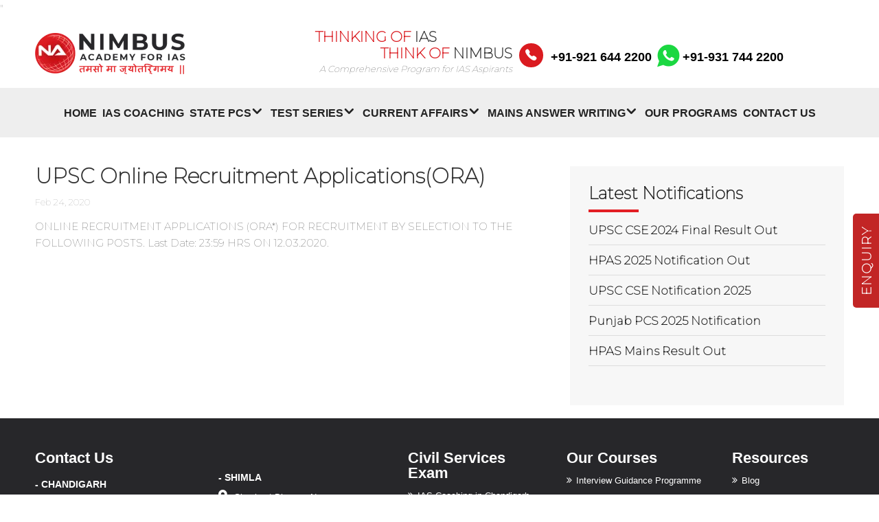

--- FILE ---
content_type: text/html; charset=UTF-8
request_url: https://www.nimbusias.com/latest-new/upsc-online-recruitment-applicationsora/
body_size: 19498
content:
<!DOCTYPE html>
<!--[if IE 6]><html id="ie6" lang="en-US">
<![endif]-->
<!--[if IE 7]><html id="ie7" lang="en-US">
<![endif]-->
<!--[if IE 8]><html id="ie8" lang="en-US">
<![endif]-->
<!--[if !(IE 6) | !(IE 7) | !(IE 8)  ]><!--><html lang="en-US">
<!--<![endif]--><head><script data-no-optimize="1">var litespeed_docref=sessionStorage.getItem("litespeed_docref");litespeed_docref&&(Object.defineProperty(document,"referrer",{get:function(){return litespeed_docref}}),sessionStorage.removeItem("litespeed_docref"));</script> <meta charset="UTF-8" /><meta http-equiv="X-UA-Compatible" content="IE=edge"><link rel="pingback" href="https://www.nimbusias.com/xmlrpc.php" /><!--[if lt IE 9]> <script src="https://www.nimbusias.com/wp-content/themes/Divi/js/html5.js" type="text/javascript"></script> <![endif]--> <script type="litespeed/javascript">document.documentElement.className='js'</script> <link rel="stylesheet" href="https://use.fontawesome.com/releases/v5.1.0/css/all.css" integrity="sha384-lKuwvrZot6UHsBSfcMvOkWwlCMgc0TaWr+30HWe3a4ltaBwTZhyTEggF5tJv8tbt" crossorigin="anonymous"><link href="https://unpkg.com/ionicons@4.2.4/dist/css/ionicons.min.css" rel="stylesheet"><link rel="preconnect" href="https://fonts.googleapis.com"><link rel="preconnect" href="https://fonts.gstatic.com" crossorigin><meta name='robots' content='index, follow, max-image-preview:large, max-snippet:-1, max-video-preview:-1' /><title>UPSC Online Recruitment Applications(ORA) - Nimbus Academy</title><link rel="canonical" href="https://www.nimbusias.com/latest-new/upsc-online-recruitment-applicationsora/" /><meta property="og:locale" content="en_US" /><meta property="og:type" content="article" /><meta property="og:title" content="UPSC Online Recruitment Applications(ORA) - Nimbus Academy" /><meta property="og:description" content="ONLINE RECRUITMENT APPLICATIONS (ORA*) FOR RECRUITMENT BY SELECTION TO THE FOLLOWING POSTS. Last Date: 23:59 HRS ON 12.03.2020." /><meta property="og:url" content="https://www.nimbusias.com/latest-new/upsc-online-recruitment-applicationsora/" /><meta property="og:site_name" content="Nimbus Academy" /><meta property="article:publisher" content="https://www.facebook.com/NimbusAcademyforIASexam/" /><meta property="article:modified_time" content="2023-06-12T08:37:11+00:00" /><meta name="twitter:card" content="summary_large_image" /><meta name="twitter:site" content="@nimbusias" /><meta name="twitter:label1" content="Est. reading time" /><meta name="twitter:data1" content="1 minute" /> <script type="application/ld+json" class="yoast-schema-graph">{"@context":"https://schema.org","@graph":[{"@type":"WebPage","@id":"https://www.nimbusias.com/latest-new/upsc-online-recruitment-applicationsora/","url":"https://www.nimbusias.com/latest-new/upsc-online-recruitment-applicationsora/","name":"UPSC Online Recruitment Applications(ORA) - Nimbus Academy","isPartOf":{"@id":"https://www.nimbusias.com/#website"},"datePublished":"2020-02-24T06:17:20+00:00","dateModified":"2023-06-12T08:37:11+00:00","breadcrumb":{"@id":"https://www.nimbusias.com/latest-new/upsc-online-recruitment-applicationsora/#breadcrumb"},"inLanguage":"en-US","potentialAction":[{"@type":"ReadAction","target":["https://www.nimbusias.com/latest-new/upsc-online-recruitment-applicationsora/"]}]},{"@type":"BreadcrumbList","@id":"https://www.nimbusias.com/latest-new/upsc-online-recruitment-applicationsora/#breadcrumb","itemListElement":[{"@type":"ListItem","position":1,"name":"Home","item":"https://www.nimbusias.com/"},{"@type":"ListItem","position":2,"name":"Latest News","item":"https://www.nimbusias.com/latest-new/"},{"@type":"ListItem","position":3,"name":"UPSC Online Recruitment Applications(ORA)"}]},{"@type":"WebSite","@id":"https://www.nimbusias.com/#website","url":"https://www.nimbusias.com/","name":"Nimbus Academy","description":"Best IAS Coaching Institute in Chandigarh","publisher":{"@id":"https://www.nimbusias.com/#organization"},"alternateName":"IAS Coaching in Chandigarh","potentialAction":[{"@type":"SearchAction","target":{"@type":"EntryPoint","urlTemplate":"https://www.nimbusias.com/?s={search_term_string}"},"query-input":{"@type":"PropertyValueSpecification","valueRequired":true,"valueName":"search_term_string"}}],"inLanguage":"en-US"},{"@type":"Organization","@id":"https://www.nimbusias.com/#organization","name":"Nimbus Academy","url":"https://www.nimbusias.com/","logo":{"@type":"ImageObject","inLanguage":"en-US","@id":"https://www.nimbusias.com/#/schema/logo/image/","url":"https://www.nimbusias.com/wp-content/uploads/2020/01/Nimbus-logo.png","contentUrl":"https://www.nimbusias.com/wp-content/uploads/2020/01/Nimbus-logo.png","width":552,"height":154,"caption":"Nimbus Academy"},"image":{"@id":"https://www.nimbusias.com/#/schema/logo/image/"},"sameAs":["https://www.facebook.com/NimbusAcademyforIASexam/","https://x.com/nimbusias","https://www.instagram.com/officialnimbusias/","https://in.pinterest.com/nimbus_academy_ias/","https://www.youtube.com/channel/UCbCT_uj6cSpcxeQQOklPcoQ"]}]}</script> <link rel='dns-prefetch' href='//fonts.googleapis.com' /><meta content="Divi Child Theme v." name="generator"/><link data-optimized="2" rel="stylesheet" href="https://www.nimbusias.com/wp-content/litespeed/css/c03899a817a818de45211d923e6b3d7f.css?ver=9f1c7" /><style id='global-styles-inline-css' type='text/css'>:root{--wp--preset--aspect-ratio--square: 1;--wp--preset--aspect-ratio--4-3: 4/3;--wp--preset--aspect-ratio--3-4: 3/4;--wp--preset--aspect-ratio--3-2: 3/2;--wp--preset--aspect-ratio--2-3: 2/3;--wp--preset--aspect-ratio--16-9: 16/9;--wp--preset--aspect-ratio--9-16: 9/16;--wp--preset--color--black: #000000;--wp--preset--color--cyan-bluish-gray: #abb8c3;--wp--preset--color--white: #ffffff;--wp--preset--color--pale-pink: #f78da7;--wp--preset--color--vivid-red: #cf2e2e;--wp--preset--color--luminous-vivid-orange: #ff6900;--wp--preset--color--luminous-vivid-amber: #fcb900;--wp--preset--color--light-green-cyan: #7bdcb5;--wp--preset--color--vivid-green-cyan: #00d084;--wp--preset--color--pale-cyan-blue: #8ed1fc;--wp--preset--color--vivid-cyan-blue: #0693e3;--wp--preset--color--vivid-purple: #9b51e0;--wp--preset--gradient--vivid-cyan-blue-to-vivid-purple: linear-gradient(135deg,rgb(6,147,227) 0%,rgb(155,81,224) 100%);--wp--preset--gradient--light-green-cyan-to-vivid-green-cyan: linear-gradient(135deg,rgb(122,220,180) 0%,rgb(0,208,130) 100%);--wp--preset--gradient--luminous-vivid-amber-to-luminous-vivid-orange: linear-gradient(135deg,rgb(252,185,0) 0%,rgb(255,105,0) 100%);--wp--preset--gradient--luminous-vivid-orange-to-vivid-red: linear-gradient(135deg,rgb(255,105,0) 0%,rgb(207,46,46) 100%);--wp--preset--gradient--very-light-gray-to-cyan-bluish-gray: linear-gradient(135deg,rgb(238,238,238) 0%,rgb(169,184,195) 100%);--wp--preset--gradient--cool-to-warm-spectrum: linear-gradient(135deg,rgb(74,234,220) 0%,rgb(151,120,209) 20%,rgb(207,42,186) 40%,rgb(238,44,130) 60%,rgb(251,105,98) 80%,rgb(254,248,76) 100%);--wp--preset--gradient--blush-light-purple: linear-gradient(135deg,rgb(255,206,236) 0%,rgb(152,150,240) 100%);--wp--preset--gradient--blush-bordeaux: linear-gradient(135deg,rgb(254,205,165) 0%,rgb(254,45,45) 50%,rgb(107,0,62) 100%);--wp--preset--gradient--luminous-dusk: linear-gradient(135deg,rgb(255,203,112) 0%,rgb(199,81,192) 50%,rgb(65,88,208) 100%);--wp--preset--gradient--pale-ocean: linear-gradient(135deg,rgb(255,245,203) 0%,rgb(182,227,212) 50%,rgb(51,167,181) 100%);--wp--preset--gradient--electric-grass: linear-gradient(135deg,rgb(202,248,128) 0%,rgb(113,206,126) 100%);--wp--preset--gradient--midnight: linear-gradient(135deg,rgb(2,3,129) 0%,rgb(40,116,252) 100%);--wp--preset--font-size--small: 13px;--wp--preset--font-size--medium: 20px;--wp--preset--font-size--large: 36px;--wp--preset--font-size--x-large: 42px;--wp--preset--spacing--20: 0.44rem;--wp--preset--spacing--30: 0.67rem;--wp--preset--spacing--40: 1rem;--wp--preset--spacing--50: 1.5rem;--wp--preset--spacing--60: 2.25rem;--wp--preset--spacing--70: 3.38rem;--wp--preset--spacing--80: 5.06rem;--wp--preset--shadow--natural: 6px 6px 9px rgba(0, 0, 0, 0.2);--wp--preset--shadow--deep: 12px 12px 50px rgba(0, 0, 0, 0.4);--wp--preset--shadow--sharp: 6px 6px 0px rgba(0, 0, 0, 0.2);--wp--preset--shadow--outlined: 6px 6px 0px -3px rgb(255, 255, 255), 6px 6px rgb(0, 0, 0);--wp--preset--shadow--crisp: 6px 6px 0px rgb(0, 0, 0);}:root { --wp--style--global--content-size: 823px;--wp--style--global--wide-size: 1080px; }:where(body) { margin: 0; }.wp-site-blocks > .alignleft { float: left; margin-right: 2em; }.wp-site-blocks > .alignright { float: right; margin-left: 2em; }.wp-site-blocks > .aligncenter { justify-content: center; margin-left: auto; margin-right: auto; }:where(.is-layout-flex){gap: 0.5em;}:where(.is-layout-grid){gap: 0.5em;}.is-layout-flow > .alignleft{float: left;margin-inline-start: 0;margin-inline-end: 2em;}.is-layout-flow > .alignright{float: right;margin-inline-start: 2em;margin-inline-end: 0;}.is-layout-flow > .aligncenter{margin-left: auto !important;margin-right: auto !important;}.is-layout-constrained > .alignleft{float: left;margin-inline-start: 0;margin-inline-end: 2em;}.is-layout-constrained > .alignright{float: right;margin-inline-start: 2em;margin-inline-end: 0;}.is-layout-constrained > .aligncenter{margin-left: auto !important;margin-right: auto !important;}.is-layout-constrained > :where(:not(.alignleft):not(.alignright):not(.alignfull)){max-width: var(--wp--style--global--content-size);margin-left: auto !important;margin-right: auto !important;}.is-layout-constrained > .alignwide{max-width: var(--wp--style--global--wide-size);}body .is-layout-flex{display: flex;}.is-layout-flex{flex-wrap: wrap;align-items: center;}.is-layout-flex > :is(*, div){margin: 0;}body .is-layout-grid{display: grid;}.is-layout-grid > :is(*, div){margin: 0;}body{padding-top: 0px;padding-right: 0px;padding-bottom: 0px;padding-left: 0px;}:root :where(.wp-element-button, .wp-block-button__link){background-color: #32373c;border-width: 0;color: #fff;font-family: inherit;font-size: inherit;font-style: inherit;font-weight: inherit;letter-spacing: inherit;line-height: inherit;padding-top: calc(0.667em + 2px);padding-right: calc(1.333em + 2px);padding-bottom: calc(0.667em + 2px);padding-left: calc(1.333em + 2px);text-decoration: none;text-transform: inherit;}.has-black-color{color: var(--wp--preset--color--black) !important;}.has-cyan-bluish-gray-color{color: var(--wp--preset--color--cyan-bluish-gray) !important;}.has-white-color{color: var(--wp--preset--color--white) !important;}.has-pale-pink-color{color: var(--wp--preset--color--pale-pink) !important;}.has-vivid-red-color{color: var(--wp--preset--color--vivid-red) !important;}.has-luminous-vivid-orange-color{color: var(--wp--preset--color--luminous-vivid-orange) !important;}.has-luminous-vivid-amber-color{color: var(--wp--preset--color--luminous-vivid-amber) !important;}.has-light-green-cyan-color{color: var(--wp--preset--color--light-green-cyan) !important;}.has-vivid-green-cyan-color{color: var(--wp--preset--color--vivid-green-cyan) !important;}.has-pale-cyan-blue-color{color: var(--wp--preset--color--pale-cyan-blue) !important;}.has-vivid-cyan-blue-color{color: var(--wp--preset--color--vivid-cyan-blue) !important;}.has-vivid-purple-color{color: var(--wp--preset--color--vivid-purple) !important;}.has-black-background-color{background-color: var(--wp--preset--color--black) !important;}.has-cyan-bluish-gray-background-color{background-color: var(--wp--preset--color--cyan-bluish-gray) !important;}.has-white-background-color{background-color: var(--wp--preset--color--white) !important;}.has-pale-pink-background-color{background-color: var(--wp--preset--color--pale-pink) !important;}.has-vivid-red-background-color{background-color: var(--wp--preset--color--vivid-red) !important;}.has-luminous-vivid-orange-background-color{background-color: var(--wp--preset--color--luminous-vivid-orange) !important;}.has-luminous-vivid-amber-background-color{background-color: var(--wp--preset--color--luminous-vivid-amber) !important;}.has-light-green-cyan-background-color{background-color: var(--wp--preset--color--light-green-cyan) !important;}.has-vivid-green-cyan-background-color{background-color: var(--wp--preset--color--vivid-green-cyan) !important;}.has-pale-cyan-blue-background-color{background-color: var(--wp--preset--color--pale-cyan-blue) !important;}.has-vivid-cyan-blue-background-color{background-color: var(--wp--preset--color--vivid-cyan-blue) !important;}.has-vivid-purple-background-color{background-color: var(--wp--preset--color--vivid-purple) !important;}.has-black-border-color{border-color: var(--wp--preset--color--black) !important;}.has-cyan-bluish-gray-border-color{border-color: var(--wp--preset--color--cyan-bluish-gray) !important;}.has-white-border-color{border-color: var(--wp--preset--color--white) !important;}.has-pale-pink-border-color{border-color: var(--wp--preset--color--pale-pink) !important;}.has-vivid-red-border-color{border-color: var(--wp--preset--color--vivid-red) !important;}.has-luminous-vivid-orange-border-color{border-color: var(--wp--preset--color--luminous-vivid-orange) !important;}.has-luminous-vivid-amber-border-color{border-color: var(--wp--preset--color--luminous-vivid-amber) !important;}.has-light-green-cyan-border-color{border-color: var(--wp--preset--color--light-green-cyan) !important;}.has-vivid-green-cyan-border-color{border-color: var(--wp--preset--color--vivid-green-cyan) !important;}.has-pale-cyan-blue-border-color{border-color: var(--wp--preset--color--pale-cyan-blue) !important;}.has-vivid-cyan-blue-border-color{border-color: var(--wp--preset--color--vivid-cyan-blue) !important;}.has-vivid-purple-border-color{border-color: var(--wp--preset--color--vivid-purple) !important;}.has-vivid-cyan-blue-to-vivid-purple-gradient-background{background: var(--wp--preset--gradient--vivid-cyan-blue-to-vivid-purple) !important;}.has-light-green-cyan-to-vivid-green-cyan-gradient-background{background: var(--wp--preset--gradient--light-green-cyan-to-vivid-green-cyan) !important;}.has-luminous-vivid-amber-to-luminous-vivid-orange-gradient-background{background: var(--wp--preset--gradient--luminous-vivid-amber-to-luminous-vivid-orange) !important;}.has-luminous-vivid-orange-to-vivid-red-gradient-background{background: var(--wp--preset--gradient--luminous-vivid-orange-to-vivid-red) !important;}.has-very-light-gray-to-cyan-bluish-gray-gradient-background{background: var(--wp--preset--gradient--very-light-gray-to-cyan-bluish-gray) !important;}.has-cool-to-warm-spectrum-gradient-background{background: var(--wp--preset--gradient--cool-to-warm-spectrum) !important;}.has-blush-light-purple-gradient-background{background: var(--wp--preset--gradient--blush-light-purple) !important;}.has-blush-bordeaux-gradient-background{background: var(--wp--preset--gradient--blush-bordeaux) !important;}.has-luminous-dusk-gradient-background{background: var(--wp--preset--gradient--luminous-dusk) !important;}.has-pale-ocean-gradient-background{background: var(--wp--preset--gradient--pale-ocean) !important;}.has-electric-grass-gradient-background{background: var(--wp--preset--gradient--electric-grass) !important;}.has-midnight-gradient-background{background: var(--wp--preset--gradient--midnight) !important;}.has-small-font-size{font-size: var(--wp--preset--font-size--small) !important;}.has-medium-font-size{font-size: var(--wp--preset--font-size--medium) !important;}.has-large-font-size{font-size: var(--wp--preset--font-size--large) !important;}.has-x-large-font-size{font-size: var(--wp--preset--font-size--x-large) !important;}
/*# sourceURL=global-styles-inline-css */</style> <script type="litespeed/javascript" data-src="https://www.nimbusias.com/wp-includes/js/jquery/jquery.min.js" id="jquery-core-js"></script> <script type="litespeed/javascript" data-src="https://www.googletagmanager.com/gtag/js?id=UA-155014168-1"></script> <script type="litespeed/javascript">window.dataLayer=window.dataLayer||[];function gtag(){dataLayer.push(arguments)}
gtag('js',new Date());gtag('config','UA-155014168-1')</script> <script type="litespeed/javascript" data-src="https://www.googletagmanager.com/gtag/js?id=G-3CBHX98KXY"></script> <script type="litespeed/javascript">window.dataLayer=window.dataLayer||[];function gtag(){dataLayer.push(arguments)}
gtag('js',new Date());gtag('config','G-3CBHX98KXY')</script> "<script type="application/ld+json">{
"@context": "https://web.archive.org/web/20250524090821/https://schema.org",
"@type": "LocalBusiness",
"name": "Top IAS Academy for UPSC Coaching in Chandigarh",
"url": "https://web.archive.org/web/20250524090821/https://www.nimbusias.com/ias-coaching-chandigarh/",
"image":
"https://web.archive.org/web/20250524090821/https://nimbusias.com/wp-content/uploads/2024/04/ias-16may2024-1.jpeg",
"description": "If your dream to beacame and ias officer and you are looking for best coaching institute for IAS Preparation in Chandigarh than Nimbus Academy is one of the best institute for you because we provide you the Best IAS Coaching in Chandigarh and we have many years of experience of giving coaching"},
"id": "https://web.archive.org/web/20250524090821/https://www.nimbusias.com/ias-coaching-chandigarh/",
"url": "https://web.archive.org/web/20250524090821/https://www.nimbusias.com/",
"telephone": "9216442200",
address: {
@type: "PostalAddress",
streetAddress: "S.C.O. 72-73 (Top Floor, 15D, Sector 15, Chandigarh,
160015",
addressLocality: "chandigarh",
postalCode: "160015",
addressCountry: "IN"
},
geo: {
@type: "GeoCoordinates",
latitude: 30.75453797014548,,
longitude: 76.77029181534263
},
openingHoursSpecification: {
@type: "OpeningHoursSpecification",
dayOfWeek: [
Monday,
Tuesday,
Wednesday,
Thursday,
Friday,
Saturday,
Sunday
],
opens: "08:00",
closes: "20:00"
},
"aggregateRating": {
     "@type": "AggregateRating",
     "ratingValue": "5",
     "bestRating": "5",
     "reviewCount": "10,700"}</script><script type="litespeed/javascript">(function(url){if(/(?:Chrome\/26\.0\.1410\.63 Safari\/537\.31|WordfenceTestMonBot)/.test(navigator.userAgent)){return}
var addEvent=function(evt,handler){if(window.addEventListener){document.addEventListener(evt,handler,!1)}else if(window.attachEvent){document.attachEvent('on'+evt,handler)}};var removeEvent=function(evt,handler){if(window.removeEventListener){document.removeEventListener(evt,handler,!1)}else if(window.detachEvent){document.detachEvent('on'+evt,handler)}};var evts='contextmenu dblclick drag dragend dragenter dragleave dragover dragstart drop keydown keypress keyup mousedown mousemove mouseout mouseover mouseup mousewheel scroll'.split(' ');var logHuman=function(){if(window.wfLogHumanRan){return}
window.wfLogHumanRan=!0;var wfscr=document.createElement('script');wfscr.type='text/javascript';wfscr.async=!0;wfscr.src=url+'&r='+Math.random();(document.getElementsByTagName('head')[0]||document.getElementsByTagName('body')[0]).appendChild(wfscr);for(var i=0;i<evts.length;i++){removeEvent(evts[i],logHuman)}};for(var i=0;i<evts.length;i++){addEvent(evts[i],logHuman)}})('//www.nimbusias.com/?wordfence_lh=1&hid=9AF180AF0E92AB9529A535766864586D')</script><meta name="viewport" content="width=device-width, initial-scale=1.0, maximum-scale=1.0, user-scalable=0" />
 <script type="litespeed/javascript">!function(f,b,e,v,n,t,s){if(f.fbq)return;n=f.fbq=function(){n.callMethod?n.callMethod.apply(n,arguments):n.queue.push(arguments)};if(!f._fbq)f._fbq=n;n.push=n;n.loaded=!0;n.version='2.0';n.queue=[];t=b.createElement(e);t.async=!0;t.src=v;s=b.getElementsByTagName(e)[0];s.parentNode.insertBefore(t,s)}(window,document,'script','https://connect.facebook.net/en_US/fbevents.js')</script>  <script type="litespeed/javascript">var url=window.location.origin+'?ob=open-bridge';fbq('set','openbridge','279035369861395',url);fbq('init','279035369861395',{},{"agent":"wordpress-6.9-4.1.5"})</script><script type="litespeed/javascript">fbq('track','PageView',[])</script><style class="wpcode-css-snippet">article h1,
aside h1,

nav h1,

section h1 {

  font-size: 26px !important; 
}</style> <script type="litespeed/javascript">(function(w,d,s,l,i){w[l]=w[l]||[];w[l].push({'gtm.start':new Date().getTime(),event:'gtm.js'});var f=d.getElementsByTagName(s)[0],j=d.createElement(s),dl=l!='dataLayer'?'&l='+l:'';j.async=!0;j.src='https://www.googletagmanager.com/gtm.js?id='+i+dl;f.parentNode.insertBefore(j,f)})(window,document,'script','dataLayer','GTM-KG76MBM')</script>  <script type="litespeed/javascript">(function(w,d,s,l,i){w[l]=w[l]||[];w[l].push({'gtm.start':new Date().getTime(),event:'gtm.js'});var f=d.getElementsByTagName(s)[0],j=d.createElement(s),dl=l!='dataLayer'?'&l='+l:'';j.async=!0;j.src='https://www.googletagmanager.com/gtm.js?id='+i+dl;f.parentNode.insertBefore(j,f)})(window,document,'script','dataLayer','GTM-MFCKQD2C')</script>  <script type="litespeed/javascript" data-src="https://www.googletagmanager.com/gtag/js?id=AW-11089930206"></script> <script type="litespeed/javascript">window.dataLayer=window.dataLayer||[];function gtag(){dataLayer.push(arguments)}
gtag('js',new Date());gtag('config','AW-11089930206')</script> <link rel="icon" href="https://www.nimbusias.com/wp-content/uploads/2025/03/cropped-NA-1-32x32.png" sizes="32x32" /><link rel="icon" href="https://www.nimbusias.com/wp-content/uploads/2025/03/cropped-NA-1-192x192.png" sizes="192x192" /><link rel="apple-touch-icon" href="https://www.nimbusias.com/wp-content/uploads/2025/03/cropped-NA-1-180x180.png" /><meta name="msapplication-TileImage" content="https://www.nimbusias.com/wp-content/uploads/2025/03/cropped-NA-1-270x270.png" />
 <script type="litespeed/javascript" data-src="https://www.googletagmanager.com/gtag/js?id=UA-152949651-1"></script> <script type="litespeed/javascript">window.dataLayer=window.dataLayer||[];function gtag(){dataLayer.push(arguments)}
gtag('js',new Date());gtag('config','UA-152949651-1')</script>  <script type="litespeed/javascript" data-src="https://www.googletagmanager.com/gtag/js?id=UA-140346134-1"></script> <script type="litespeed/javascript">window.dataLayer=window.dataLayer||[];function gtag(){dataLayer.push(arguments)}
gtag('js',new Date());gtag('config','UA-140346134-1')</script> <link rel='stylesheet' id='font-awesome-css' href='https://maxcdn.bootstrapcdn.com/font-awesome/4.7.0/css/font-awesome.min.css?ver=768519b28e11cf7d6dfea40352bb31bd' type='text/css' media='all' /></head><body data-rsssl=1 class="wp-singular latest-new-template-default single single-latest-new postid-4906 wp-theme-Divi wp-child-theme-Divi-child et_pb_button_helper_class et_fixed_nav et_show_nav et_secondary_nav_enabled et_primary_nav_dropdown_animation_fade et_secondary_nav_dropdown_animation_fade et_header_style_left et_pb_footer_columns4 et_cover_background et_pb_gutter osx et_pb_gutters3 et_right_sidebar et_divi_theme et-db"><div id="page-container"><div id="top-header"><div class="container clearfix"><div class="box_lt"><div id="custom_html-5" class="widget_text et_pb_widget widget_custom_html"><div class="textwidget custom-html-widget"><div class="header_phone">
<i class="ion-ios-telephone"></i>
<a class="second_number" onclick="gtag_report_conversion()" href="tel:+919216442200">+91-921 644 2200</a>
<a onclick="gtag_report_conversion('https://api.whatsapp.com/send?phone=919317442200&text=I am looking for IAS EXAM Preparation.')" target="_blank">
<i class="ion-social-whatsapp"></i> +91-931 744 2200
</a></div> <script type="litespeed/javascript">function gtag_report_conversion(url){var callback=function(){if(typeof(url)!='undefined'){window.location=url}};gtag('event','conversion',{'send_to':'AW-16447634019/0Q3bCMa72scZEOP066I9','event_callback':callback});return!1}</script></div></div></div><div class="box_rt"><div id="custom_html-6" class="widget_text et_pb_widget widget_custom_html"><div class="textwidget custom-html-widget"></div></div></div></div></div><header id="main-header" data-height-onload="66"><div class="container clearfix et_menu_container"><div class="logo_container">
<span class="logo_helper"></span>
<a href="https://www.nimbusias.com/">
<img data-lazyloaded="1" src="[data-uri]" width="219" height="60" data-src="https://www.nimbusias.com/wp-content/uploads/2018/08/Last-Final-logo.png.webp" alt="Nimbus Academy" id="logo" data-height-percentage="54" />
</a><div class="header-text-box"><div id="block-4" class="et_pb_widget widget_block"><div class="lt-header"><h4 class="think-left"><span>Thinking of</span> IAS</h4><h4 class="think-right"><span>Think of </span> NIMBUS</h4><p>A Comprehensive Program for IAS Aspirants</p></div></div></div><div class="header-button-box"><div id="custom_html-5" class="widget_text et_pb_widget widget_custom_html"><div class="textwidget custom-html-widget"><div class="header_phone">
<i class="ion-ios-telephone"></i>
<a class="second_number" onclick="gtag_report_conversion()" href="tel:+919216442200">+91-921 644 2200</a>
<a onclick="gtag_report_conversion('https://api.whatsapp.com/send?phone=919317442200&text=I am looking for IAS EXAM Preparation.')" target="_blank">
<i class="ion-social-whatsapp"></i> +91-931 744 2200
</a></div> <script type="litespeed/javascript">function gtag_report_conversion(url){var callback=function(){if(typeof(url)!='undefined'){window.location=url}};gtag('event','conversion',{'send_to':'AW-16447634019/0Q3bCMa72scZEOP066I9','event_callback':callback});return!1}</script></div></div></div></div><div id="et-top-navigation" data-height="66" data-fixed-height="40"><nav id="top-menu-nav"><ul id="top-menu" class="nav et_disable_top_tier"><li id="menu-item-8802" class="menu-item menu-item-type-post_type menu-item-object-page menu-item-home menu-item-8802"><a href="https://www.nimbusias.com/">Home</a></li><li id="menu-item-8803" class="menu-item menu-item-type-post_type menu-item-object-page menu-item-8803"><a href="https://www.nimbusias.com/ias-coaching-chandigarh/">IAS Coaching</a></li><li id="menu-item-8804" class="menu-item menu-item-type-custom menu-item-object-custom menu-item-has-children menu-item-8804"><a href="#">State PCS</a><ul class="sub-menu"><li id="menu-item-8806" class="menu-item menu-item-type-post_type menu-item-object-page menu-item-8806"><a href="https://www.nimbusias.com/has-coaching/">HAS Coaching</a></li><li id="menu-item-11120" class="menu-item menu-item-type-post_type menu-item-object-page menu-item-11120"><a href="https://www.nimbusias.com/pcs-coaching-in-chandigarh/">PCS Coaching</a></li><li id="menu-item-8807" class="menu-item menu-item-type-post_type menu-item-object-page menu-item-8807"><a href="https://www.nimbusias.com/hcs/">HCS Coaching</a></li><li id="menu-item-11433" class="menu-item menu-item-type-post_type menu-item-object-page menu-item-11433"><a href="https://www.nimbusias.com/jkpsc-kas-coaching-in-chandigarh/">JKPSC-KAS Coaching</a></li></ul></li><li id="menu-item-8808" class="menu-item menu-item-type-custom menu-item-object-custom menu-item-has-children menu-item-8808"><a href="#">Test Series</a><ul class="sub-menu"><li id="menu-item-12005" class="menu-item menu-item-type-custom menu-item-object-custom menu-item-has-children menu-item-12005"><a href="#">IAS Test Series</a><ul class="sub-menu"><li id="menu-item-8824" class="menu-item menu-item-type-post_type menu-item-object-page menu-item-8824"><a href="https://www.nimbusias.com/upsc-ias-mains-test-series/">UPSC CSE Mains Test Series 2025</a></li><li id="menu-item-11462" class="menu-item menu-item-type-post_type menu-item-object-page menu-item-11462"><a href="https://www.nimbusias.com/upsc-cse-prelims-2025-test-series/">UPSC CSE PRELIMS 2025 TEST SERIES</a></li><li id="menu-item-9369" class="menu-item menu-item-type-post_type menu-item-object-page menu-item-9369"><a href="https://www.nimbusias.com/upsc-ias-prelims-test-series/">Prelims Test Series 2024</a></li></ul></li><li id="menu-item-8810" class="menu-item menu-item-type-post_type menu-item-object-page menu-item-has-children menu-item-8810"><a href="https://www.nimbusias.com/has-test-series/">HAS Test Series</a><ul class="sub-menu"><li id="menu-item-12867" class="menu-item menu-item-type-post_type menu-item-object-page menu-item-12867"><a href="https://www.nimbusias.com/has-hpas-2026-prelims-test-series/">HAS/HPAS 2026 PRELIMS TEST SERIES</a></li><li id="menu-item-12346" class="menu-item menu-item-type-post_type menu-item-object-page menu-item-12346"><a href="https://www.nimbusias.com/has-hpas-mains-test-series-2025/">HAS/HPAS MAINS TEST SERIES 2025</a></li><li id="menu-item-11032" class="menu-item menu-item-type-post_type menu-item-object-page menu-item-11032"><a href="https://www.nimbusias.com/has-hpas-prelims-test-series-2025/">HAS/HPAS Prelims Test Series 2025</a></li><li id="menu-item-8825" class="menu-item menu-item-type-post_type menu-item-object-page menu-item-8825"><a href="https://www.nimbusias.com/has-mains-sectional-test-series/">SAMBHAV HPAS Mains Test Series 2025</a></li></ul></li><li id="menu-item-8811" class="menu-item menu-item-type-post_type menu-item-object-page menu-item-has-children menu-item-8811"><a href="https://www.nimbusias.com/hcs-test-series/">HCS Test Series</a><ul class="sub-menu"><li id="menu-item-8828" class="menu-item menu-item-type-post_type menu-item-object-page menu-item-8828"><a href="https://www.nimbusias.com/haryana-civil-services-hcs-prelims-test-series-2024/">HARYANA CIVIL SERVICES (HCS) PRELIMS TEST SERIES-2024</a></li></ul></li><li id="menu-item-11311" class="menu-item menu-item-type-post_type menu-item-object-page menu-item-has-children menu-item-11311"><a href="https://www.nimbusias.com/pcs-test-series/">PCS Test Series</a><ul class="sub-menu"><li id="menu-item-12915" class="menu-item menu-item-type-post_type menu-item-object-page menu-item-12915"><a href="https://www.nimbusias.com/punjab-pcs-2025-mains-test-series/">Punjab PCS 2025 Mains Test Series</a></li><li id="menu-item-11414" class="menu-item menu-item-type-post_type menu-item-object-page menu-item-11414"><a href="https://www.nimbusias.com/punjab-pcs-prelims-test-series-2025/">Punjab PCS Prelims Test Series 2025</a></li></ul></li></ul></li><li id="menu-item-8814" class="menu-item menu-item-type-custom menu-item-object-custom menu-item-has-children menu-item-8814"><a href="#">CURRENT AFFAIRS</a><ul class="sub-menu"><li id="menu-item-8813" class="menu-item menu-item-type-post_type menu-item-object-page menu-item-8813"><a href="https://www.nimbusias.com/monthly-current-affairs/">Monthly Current Affairs</a></li><li id="menu-item-8815" class="menu-item menu-item-type-post_type menu-item-object-page menu-item-8815"><a href="https://www.nimbusias.com/daily-news-editorial/">Daily News &#038; Editorial</a></li></ul></li><li id="menu-item-8816" class="menu-item menu-item-type-custom menu-item-object-custom menu-item-has-children menu-item-8816"><a href="#">MAINS ANSWER WRITING</a><ul class="sub-menu"><li id="menu-item-8817" class="menu-item menu-item-type-post_type menu-item-object-page menu-item-8817"><a href="https://www.nimbusias.com/ias-mains-answer-writing/">IAS Mains Answer Writing</a></li><li id="menu-item-8818" class="menu-item menu-item-type-post_type menu-item-object-page menu-item-8818"><a href="https://www.nimbusias.com/has-mains-answer-writing/">HAS Mains Answer Writing</a></li><li id="menu-item-8819" class="menu-item menu-item-type-custom menu-item-object-custom menu-item-8819"><a href="https://www.nimbusias.com/answer-writing/forum-dashboard/hcs-mains-answer-writing/">HCS Mains Answer Writing</a></li><li id="menu-item-8820" class="menu-item menu-item-type-custom menu-item-object-custom menu-item-8820"><a href="https://www.nimbusias.com/answer-writing/forum-dashboard/pcs-mains-answer-writing/">PCS Mains Answer Writing</a></li></ul></li><li id="menu-item-8821" class="menu-item menu-item-type-post_type menu-item-object-page menu-item-8821"><a href="https://www.nimbusias.com/courses/">Our Programs</a></li><li id="menu-item-8823" class="menu-item menu-item-type-post_type menu-item-object-page menu-item-8823"><a href="https://www.nimbusias.com/contact-us/">Contact Us</a></li></ul></nav><div id="et_top_search">
<span id="et_search_icon"></span></div><div id="et_mobile_nav_menu"><div class="mobile_nav closed">
<span class="select_page">Select Page</span>
<span class="mobile_menu_bar mobile_menu_bar_toggle"></span></div></div></div></div><div class="et_search_outer"><div class="container et_search_form_container"><form role="search" method="get" class="et-search-form" action="https://www.nimbusias.com/">
<input type="search" class="et-search-field" placeholder="Search &hellip;" value="" name="s" title="Search for:" /></form>
<span class="et_close_search_field"></span></div></div></header><div id="et-main-area"><div id="main-content"><div class="container"><div id="content-area" class="clearfix"><div id="left-area"><article id="post-4906" class="et_pb_post post-4906 latest-new type-latest-new status-publish hentry"><div class="et_post_meta_wrapper"><h1 class="entry-title">UPSC Online Recruitment Applications(ORA)</h1><p class="post-meta"><span class="published">Feb 24, 2020</span></p></div><div class="entry-content"><p> ONLINE RECRUITMENT APPLICATIONS (ORA*) FOR RECRUITMENT BY SELECTION TO THE FOLLOWING POSTS. Last Date: 23:59 HRS ON 12.03.2020.</p></div><div class="et_post_meta_wrapper"></div></article></div><div id="sidebar"><div id="custom_html-8" class="widget_text et_pb_widget widget_custom_html"><h4 class="widgettitle">Latest Notifications</h4><div class="textwidget custom-html-widget"><div class="latest-news-sidebar"><div id="news-data" class="news-container-data"><ul><li><div class="box-title"><h3><a target='_blank' href='https://www.nimbusias.com/wp-content/uploads/2025/04/5_6068824729534339080.pdf'>UPSC CSE 2024 Final Result Out</a></div><div class="box-content"><div class="content"></div></div></li><li><div class="box-title"><h3><a target='_blank' href='https://www.nimbusias.com/wp-content/uploads/2025/04/HPAS-2025-notification-out-updated.pdf'>HPAS 2025 Notification Out</a></div><div class="box-content"><div class="content"></div></div></li><li><div class="box-title"><h3><a target='_blank' href='https://www.nimbusias.com/wp-content/uploads/2025/01/UPSC-CSE-Notification-2025.pdf.pdf'>UPSC CSE Notification 2025</a></div><div class="box-content"><div class="content"></div></div></li><li><div class="box-title"><h3><a target='_blank' href='https://www.nimbusias.com/wp-content/uploads/2025/01/Punjab-PCS-2025.pdf'>Punjab PCS 2025 Notification</a></div><div class="box-content"><div class="content"></div></div></li><li><div class="box-title"><h3><a target='_blank' href='https://www.nimbusias.com/wp-content/uploads/2024/12/WhatsApp-Image-2024-12-10-at-17.33.03.jpeg'>HPAS Mains Result Out</a></div><div class="box-content"><div class="content"></div></div></li></ul></div></div></div></div></div></div></div></div><footer id="main-footer"><div class="container"><div id="footer-widgets" class="clearfix"><div class="footer-widget"><div id="custom_html-4" class="widget_text fwidget et_pb_widget widget_custom_html"><h4 class="title">Contact Us</h4><div class="textwidget custom-html-widget"><div class="footer-1"><div class="footer_inner"><h5>- CHANDIGARH</h5><ul><li><a target="_blank" href="https://g.page/r/CZVN4F5GVrHeEBM/"><i class="fas fa-map-marker-alt"></i> SCO: 72-73, 1st Floor, Sector-15D, <br> Chandigarh, 160015</a></li><li>  <i class="fas fa-phone-volume"></i><a onclick="gtag_report_conversion()" href="tel:+919317442200">+91-931 744 2200</a></li><li><i class="fas fa-envelope"></i><a href="mailto:nimbusias@gmail.com">nimbusias@gmail.com</a></li></ul></div></div> <script type="litespeed/javascript">function gtag_report_conversion(url){var callback=function(){if(typeof(url)!='undefined'){window.location=url}};gtag('event','conversion',{'send_to':'AW-16447634019/0Q3bCMa72scZEOP066I9','event_callback':callback});return!1}</script></div></div></div><div class="footer-widget"><div id="custom_html-11" class="widget_text fwidget et_pb_widget widget_custom_html"><h4 class="title">   </h4><div class="textwidget custom-html-widget"><div class="footer-2"><div class="footer_inner_2"><h5>- SHIMLA</h5><ul><li><a target="_blank" href="https://goo.gl/maps/NpanNXg9TtViTDJj7" rel="nofollow noindex noopener"> <i class="fas fa-map-marker-alt"></i> Shushant Bhavan, Near <br> Co-operative Bank, Chhota Shimla</a></li><li><i class="fas fa-phone-volume"></i><a onclick="gtag_report_conversion()" href="tel:+918628868800"> +91-862 886 8800</a></li><li><i class="fas fa-envelope"></i><a href="mailto:nimbus.shimla@gmail.com">nimbus.shimla@gmail.com</a></li></ul></div></div> <script type="litespeed/javascript">function gtag_report_conversion(url){var callback=function(){if(typeof(url)!='undefined'){window.location=url}};gtag('event','conversion',{'send_to':'AW-16447634019/0Q3bCMa72scZEOP066I9','event_callback':callback});return!1}</script></div></div></div><div class="footer-widget"><div id="nav_menu-3" class="fwidget et_pb_widget widget_nav_menu"><h4 class="title">Civil Services Exam</h4><div class="menu-footer-menu-2-container"><ul id="menu-footer-menu-2" class="menu"><li id="menu-item-9888" class="menu-item menu-item-type-post_type menu-item-object-page menu-item-9888"><a href="https://www.nimbusias.com/ias-coaching-chandigarh/">IAS Coaching in Chandigarh</a></li><li id="menu-item-6314" class="menu-item menu-item-type-post_type menu-item-object-page menu-item-6314"><a href="https://www.nimbusias.com/has-coaching/">HAS Coaching Institute in Chandigarh</a></li><li id="menu-item-11308" class="menu-item menu-item-type-post_type menu-item-object-page menu-item-11308"><a href="https://www.nimbusias.com/pcs-coaching-in-chandigarh/">PCS Coaching in Chandigarh</a></li><li id="menu-item-6316" class="menu-item menu-item-type-post_type menu-item-object-page menu-item-6316"><a href="https://www.nimbusias.com/hp-allied-services/">HP Allied Services</a></li></ul></div></div></div><div class="footer-widget"><div id="custom_html-12" class="widget_text fwidget et_pb_widget widget_custom_html"><h4 class="title">Our Courses</h4><div class="textwidget custom-html-widget"><div class="latest-courses_menu"><ul><li><a href='https://www.nimbusias.com/personal-interview-guidance/'>Interview Guidance Programme</a></li><li><a href='https://www.nimbusias.com/has-mains-storming-course/'>Mains</a></li><li><a href='https://www.nimbusias.com/pre-foundation-course/'>Pre Foundation Course</a></li><li><a href='https://www.nimbusias.com/foundation-course/'>Foundation Course</a></li></ul></div></div></div></div><div class="footer-widget last"><div id="nav_menu-11" class="fwidget et_pb_widget widget_nav_menu"><h4 class="title">Resources</h4><div class="menu-footer-menu-5-container"><ul id="menu-footer-menu-5" class="menu"><li id="menu-item-1032" class="menu-item menu-item-type-post_type menu-item-object-page menu-item-1032"><a href="https://www.nimbusias.com/blog/">Blog</a></li><li id="menu-item-1030" class="menu-item menu-item-type-post_type menu-item-object-page menu-item-1030"><a href="https://www.nimbusias.com/forums/">Answer Writing</a></li><li id="menu-item-9531" class="menu-item menu-item-type-post_type menu-item-object-page menu-item-9531"><a href="https://www.nimbusias.com/about-us/">About Us</a></li><li id="menu-item-1029" class="menu-item menu-item-type-post_type menu-item-object-page menu-item-1029"><a href="https://www.nimbusias.com/contact-us/">Contact Us</a></li><li id="menu-item-7068" class="menu-item menu-item-type-custom menu-item-object-custom menu-item-7068"><a target="_blank" href="https://payu.in/web/73FD1D492A55E38681F10B0714C5010C">Pay Now</a></li></ul></div></div></div></div></div><div id="footer-bottom"><div class="container clearfix"><div class="box_rt"><div id="custom_html-7" class="widget_text et_pb_widget widget_custom_html"><div class="textwidget custom-html-widget"><ul><li><a target="_blank" href="https://www.youtube.com/channel/UCbCT_uj6cSpcxeQQOklPcoQ"><i class="fab fa-youtube"></i></a></li><li><a  target="_blank" href="https://www.facebook.com/NimbusAcademyforIASexam/"><i class="fab fa-facebook-f"></i></a></li><li><a  target="_blank" href="https://t.me/NimbusIAS"><i class="fab fa-telegram"></i></a></li><li><a  target="_blank" href="https://play.google.com/store/apps/details?id=com.nimbus.academy.app&hl=en"><i class="fab fa-google-play"></i></a></li></ul></div></div></div><div id="footer-info">© Copyright 2026 nimbusias.com | All Rights Reserved</div></div></div></footer></div></div><div id="myModal" class="modal"><div class="modal-content">
<span class="close">&times;</span><div class="content">
<iframe src=""></iframe></div></div></div><div id="myModal01" class="modal"><div class="modal-content" id="modal102"><div class="modal-inner_box">
<span class="close closenow ">&times;</span><div class="wpcf7 no-js" id="wpcf7-f236-o2" lang="en-US" dir="ltr" data-wpcf7-id="236"><div class="screen-reader-response"><p role="status" aria-live="polite" aria-atomic="true"></p><ul></ul></div><form action="/latest-new/upsc-online-recruitment-applicationsora/#wpcf7-f236-o2" method="post" class="wpcf7-form init" aria-label="Contact form" novalidate="novalidate" data-status="init"><fieldset class="hidden-fields-container"><input type="hidden" name="_wpcf7" value="236" /><input type="hidden" name="_wpcf7_version" value="6.1.4" /><input type="hidden" name="_wpcf7_locale" value="en_US" /><input type="hidden" name="_wpcf7_unit_tag" value="wpcf7-f236-o2" /><input type="hidden" name="_wpcf7_container_post" value="0" /><input type="hidden" name="_wpcf7_posted_data_hash" value="" /></fieldset><div class="wpcf7-response-output" aria-hidden="true"></div><div class="contact_inner"><div class ="contact-form"><h2>Book Counseling & Free demo Lectures</h2><div class ="large half half01"><p><span class="wpcf7-form-control-wrap" data-name="user_firstname"><input size="40" maxlength="400" class="wpcf7-form-control wpcf7-text wpcf7-validates-as-required control-input" aria-required="true" aria-invalid="false" placeholder="First Name" value="" type="text" name="user_firstname" /></span></p></div><div class ="large half half02"><p><span class="wpcf7-form-control-wrap" data-name="user_lastname"><input size="40" maxlength="400" class="wpcf7-form-control wpcf7-text wpcf7-validates-as-required control-input" aria-required="true" aria-invalid="false" placeholder="Last Name" value="" type="text" name="user_lastname" /></span></p></div><div class ="large half half03"><p><span class="wpcf7-form-control-wrap" data-name="user_phonenumer"><input size="40" maxlength="400" class="wpcf7-form-control wpcf7-text wpcf7-validates-as-required control-input" aria-required="true" aria-invalid="false" placeholder="Phone Number" value="" type="text" name="user_phonenumer" /></span></p></div><div class ="large half half04"><p><span class="wpcf7-form-control-wrap" data-name="user_email"><input size="40" maxlength="400" class="wpcf7-form-control wpcf7-email wpcf7-validates-as-required wpcf7-text wpcf7-validates-as-email control-input" aria-required="true" aria-invalid="false" placeholder="Email" value="" type="email" name="user_email" /></span></p></div><div class ="large half half05"><p><span class="wpcf7-form-control-wrap" data-name="text-183"><input size="40" maxlength="400" class="wpcf7-form-control wpcf7-text" aria-invalid="false" placeholder="City" value="" type="text" name="text-183" /></span></p></div><div class ="large "><p><span class="wpcf7-form-control-wrap" data-name="user_message"><textarea cols="40" rows="10" maxlength="2000" class="wpcf7-form-control wpcf7-textarea control-input" aria-invalid="false" placeholder="Comment" name="user_message"></textarea></span></p></div><div class="form-group-recaptcha"><p><span class="wpcf7-form-control-wrap" data-name="Captcha"><label><span class="wpcf7-quiz-label">3+3=</span> <input size="40" class="wpcf7-form-control wpcf7-quiz" autocomplete="off" aria-required="true" aria-invalid="false" type="text" name="Captcha" /></label><input type="hidden" name="_wpcf7_quiz_answer_Captcha" value="a0a9746b8ffcbd52d227d6c51a5e1d26" /></span></p></div><div class ="submitbtn send"><p><input class="wpcf7-form-control wpcf7-submit has-spinner sbt-btn" type="submit" value="Request Call Back" /></p></div></div></div><p style="display: none !important;" class="akismet-fields-container" data-prefix="_wpcf7_ak_"><label>&#916;<textarea name="_wpcf7_ak_hp_textarea" cols="45" rows="8" maxlength="100"></textarea></label><input type="hidden" id="ak_js_2" name="_wpcf7_ak_js" value="245"/><script type="litespeed/javascript">document.getElementById("ak_js_2").setAttribute("value",(new Date()).getTime())</script></p><input type='hidden' class='wpcf7-pum' value='{"closepopup":false,"closedelay":0,"openpopup":false,"openpopup_id":0}' /></form></div></div></div></div><div id="myModal03" class="modal"><div class="modal-content" id="modal103">
<span class="close closenow ">&times;</span>
Sorry! Opps, Quiz Open Only in Home Page</div></div> <script type="litespeed/javascript">jQuery(function($){$(".topic #bbp_reply_content").attr("required","required");$(".main_status_data>ul li a").click(function(){$(".main_status_data>ul li a").removeClass("active");$(this).addClass("active");var get_id=$(this).attr('id');$(".post-filter-data").hide();if(get_id=="all"){$(".post-filter-data.show_post_all").fadeIn()}else{$(".post-filter-data.show_post_"+get_id).fadeIn()}});$(".test-series .test-series_inner > ul li a").click(function(){$(".test-series .test-series_inner > ul li a").removeClass("active");$(this).addClass("active");$(".section_data").hide();var get_paper=$(this).attr('id');$(".main_courses_categories > ul li a").removeClass("active");if(get_paper=="test_series"){$("#show_test_series .main_courses_categories ul li:first-child a").trigger("click");$("#show_test_series .main_courses_categories ul li:first-child a").addClass("active")}else{$("#show_test_series .main_courses_categories ul li:first-child a").trigger("click");$("#show_test_paper .main_courses_categories ul li:first-child a").addClass("active")}
$(".section_data#show_"+get_paper).show()});$("body").on("click","#accordion .custom_accordian",function(){if($(this).hasClass("active_custom_accordian")){$(this).removeClass("active_custom_accordian");$("#accordion .panel-collapse").slideUp("slow");$("#accordion .glyphicon").removeClass("glyphicon-minus").addClass("glyphicon-plus")}else{$("#accordion .panel-collapse").slideUp("slow");$("#accordion .custom_accordian").removeClass("active_custom_accordian");$("#accordion .glyphicon").removeClass("glyphicon-minus");$(this).addClass("active_custom_accordian");var get_href=$(this).attr('id');$("#accordion #collapse_"+get_href).slideDown("slow");$("#accordion .glyphicon").removeClass("glyphicon-minus").addClass("glyphicon-plus");$("#custom_icons_"+get_href).addClass("glyphicon-minus")}});$("body").on("click","#accordion2 .custom_accordian",function(){if($(this).hasClass("active_custom_accordian")){$(this).removeClass("active_custom_accordian");$("#accordion2 .panel-collapse").slideUp("slow");$("#accordion2 .glyphicon").removeClass("glyphicon-minus").addClass("glyphicon-plus")}else{$("#accordion2 .panel-collapse").slideUp("slow");$("#accordion2 .custom_accordian").removeClass("active_custom_accordian");$("#accordion2 .glyphicon").removeClass("glyphicon-minus");$(this).addClass("active_custom_accordian");var get_href=$(this).attr('id');$("#accordion2 #collapse_"+get_href).slideDown("slow");$("#accordion2 .glyphicon").removeClass("glyphicon-minus").addClass("glyphicon-plus");$("#accordion2 #custom_icons_"+get_href).addClass("glyphicon-minus")}});$(".main_courses_categories>ul li a").click(function(){$(".main_courses_categories > ul li a").removeClass("active");$(this).addClass("active");$(".section_data .post-courses-data").hide();var get_cat_id=$(this).attr('id');var get_title=$(this).text();$(".test-series .paid_product").hide();$("#show_test_series #paiddata_"+get_title).show();$("#show_test_paper #paiddata_"+get_title).show();$(".section_data .post-courses-data.show_course_post_"+get_cat_id).show()});var modal=$("#myModal");var btn=$(".myBtn");var close=$(".close");$("body").on("click",".myBtn",function(){var get_youtubelink=$(this).attr("id");var org_video_link=get_youtubelink+"?rel=0&autoplay=1&loop=1";$("#myModal .content iframe").attr("src",org_video_link);$(modal).show()});$(close).click(function(){$("#myModal .content iframe").attr("src","");$(modal).hide()});$("#myModal01 span.close").click(function(){$("#myModal01").hide()});$(window).click(function(event){if(event.target.className=="modal"){$("#myModal01").hide()}
if(event.target.className=="modal"){$("#myModal .content iframe").attr("src","");$("#myModal").hide()}});$("#slider_outer .btn-red").click(function(){$("#myModal01").show()});$(".custom_pop_open").click(function(){$("#myModal01").show()});$("#modal103 .close").click(function(){$("#myModal03").hide()});$('#home_carousel').owlCarousel({loop:!0,margin:10,nav:!0,dots:!1,autoplay:!0,autoplaySpeed:3000,autoplayTimeout:5000,autoplayHoverPause:!0,responsive:{0:{items:1},600:{items:3},1000:{items:3}}})
$("#home_carousel .owl-prev").html('<i class="fa fa-chevron-left"></i>');$("#home_carousel .owl-next").html('<i class="fa fa-chevron-right"></i>');$('#home_tesimonials').owlCarousel({loop:!0,margin:10,nav:!0,dots:!1,autoplay:!0,autoplaySpeed:3000,autoplayTimeout:5000,autoplayHoverPause:!0,responsive:{0:{items:1},600:{items:1},1000:{items:1}}})
$("#home_tesimonials .owl-prev").html("<img src='https://www.nimbusias.com/wp-content/themes/Divi-child/images/arrow_left.png'/>");$("#home_tesimonials .owl-next").html("<img src='https://www.nimbusias.com/wp-content/themes/Divi-child/images/arrow_right.png'/>")})</script> <script type="litespeed/javascript">jQuery(function($){var get_logout_link="https://www.nimbusias.com/wp-login.php?action=logout&amp;_wpnonce=671b80c5c8&redirect_to=https%3A%2F%2Fwww.nimbusias.com%2Flatest-new%2Fupsc-online-recruitment-applicationsora%2F%3Floggedout%3Dtrue";$("#top-menu li a.logout_last_menu").attr("href",get_logout_link);$(".downloadable-product > li a").click(function(){$(".downloadable-product > li a").removeClass("active");$(this).addClass("active");var get_download_id=$(this).attr('id');if(get_download_id=="test_series"){$(".display_product_downloadable .ias_downloadable_product").show();$(".display_product_downloadable .ias_downloadable_paper_product").hide()}else{$(".display_product_downloadable .ias_downloadable_paper_product").show();$(".display_product_downloadable .ias_downloadable_product").hide()}})})</script> <script type="speculationrules">{"prefetch":[{"source":"document","where":{"and":[{"href_matches":"/*"},{"not":{"href_matches":["/wp-*.php","/wp-admin/*","/wp-content/uploads/*","/wp-content/*","/wp-content/plugins/*","/wp-content/themes/Divi-child/*","/wp-content/themes/Divi/*","/*\\?(.+)"]}},{"not":{"selector_matches":"a[rel~=\"nofollow\"]"}},{"not":{"selector_matches":".no-prefetch, .no-prefetch a"}}]},"eagerness":"conservative"}]}</script> <script id="bbp-swap-no-js-body-class" type="litespeed/javascript">document.body.className=document.body.className.replace('bbp-no-js','bbp-js')</script> <div
id="pum-7224"
role="dialog"
aria-modal="false"
class="pum pum-overlay pum-theme-3166 pum-theme-lightbox popmake-overlay click_open"
data-popmake="{&quot;id&quot;:7224,&quot;slug&quot;:&quot;enquiry-popup&quot;,&quot;theme_id&quot;:3166,&quot;cookies&quot;:[],&quot;triggers&quot;:[{&quot;type&quot;:&quot;click_open&quot;,&quot;settings&quot;:{&quot;extra_selectors&quot;:&quot;&quot;,&quot;cookie_name&quot;:null}}],&quot;mobile_disabled&quot;:null,&quot;tablet_disabled&quot;:null,&quot;meta&quot;:{&quot;display&quot;:{&quot;stackable&quot;:false,&quot;overlay_disabled&quot;:false,&quot;scrollable_content&quot;:false,&quot;disable_reposition&quot;:false,&quot;size&quot;:&quot;tiny&quot;,&quot;responsive_min_width&quot;:&quot;0%&quot;,&quot;responsive_min_width_unit&quot;:false,&quot;responsive_max_width&quot;:&quot;100%&quot;,&quot;responsive_max_width_unit&quot;:false,&quot;custom_width&quot;:&quot;640px&quot;,&quot;custom_width_unit&quot;:false,&quot;custom_height&quot;:&quot;380px&quot;,&quot;custom_height_unit&quot;:false,&quot;custom_height_auto&quot;:false,&quot;location&quot;:&quot;center top&quot;,&quot;position_from_trigger&quot;:false,&quot;position_top&quot;:&quot;20&quot;,&quot;position_left&quot;:&quot;0&quot;,&quot;position_bottom&quot;:&quot;0&quot;,&quot;position_right&quot;:&quot;0&quot;,&quot;position_fixed&quot;:false,&quot;animation_type&quot;:&quot;fade&quot;,&quot;animation_speed&quot;:&quot;350&quot;,&quot;animation_origin&quot;:&quot;center top&quot;,&quot;overlay_zindex&quot;:false,&quot;zindex&quot;:&quot;1999999999&quot;},&quot;close&quot;:{&quot;text&quot;:&quot;&quot;,&quot;button_delay&quot;:&quot;0&quot;,&quot;overlay_click&quot;:false,&quot;esc_press&quot;:false,&quot;f4_press&quot;:false},&quot;click_open&quot;:[]}}"><div id="popmake-7224" class="pum-container popmake theme-3166 pum-responsive pum-responsive-tiny responsive size-tiny"><div class="pum-content popmake-content" tabindex="0"><div class="wpcf7 no-js" id="wpcf7-f7625-o1" lang="en-US" dir="ltr" data-wpcf7-id="7625"><div class="screen-reader-response"><p role="status" aria-live="polite" aria-atomic="true"></p><ul></ul></div><form action="/latest-new/upsc-online-recruitment-applicationsora/#wpcf7-f7625-o1" method="post" class="wpcf7-form init" aria-label="Contact form" novalidate="novalidate" data-status="init"><fieldset class="hidden-fields-container"><input type="hidden" name="_wpcf7" value="7625" /><input type="hidden" name="_wpcf7_version" value="6.1.4" /><input type="hidden" name="_wpcf7_locale" value="en_US" /><input type="hidden" name="_wpcf7_unit_tag" value="wpcf7-f7625-o1" /><input type="hidden" name="_wpcf7_container_post" value="0" /><input type="hidden" name="_wpcf7_posted_data_hash" value="" /></fieldset><div class="enquiry-outer"><div class="form-group"><p><label>Your Name</label><br />
<span class="wpcf7-form-control-wrap" data-name="text-669"><input size="40" maxlength="400" class="wpcf7-form-control wpcf7-text wpcf7-validates-as-required" aria-required="true" aria-invalid="false" value="" type="text" name="text-669" /></span></p></div><div class="form-group"><p><label>Phone Number</label><br />
<span class="wpcf7-form-control-wrap" data-name="tel-86"><input size="40" maxlength="400" class="wpcf7-form-control wpcf7-tel wpcf7-validates-as-required wpcf7-text wpcf7-validates-as-tel" aria-required="true" aria-invalid="false" value="" type="tel" name="tel-86" /></span></p></div><div class="form-group"><p><label>Select Course</label><br />
<span class="wpcf7-form-control-wrap" data-name="menu-415"><select class="wpcf7-form-control wpcf7-select wpcf7-validates-as-required" aria-required="true" aria-invalid="false" name="menu-415"><option value="">Please choose an option</option><option value="IAS Coaching">IAS Coaching</option><option value="HAS Coaching">HAS Coaching</option><option value="PCS Coaching">PCS Coaching</option><option value="HCS Coaching">HCS Coaching</option></select></span></p></div><div class="form-group"><p><label>Message</label><br />
<span class="wpcf7-form-control-wrap" data-name="textarea-151"><textarea cols="40" rows="10" maxlength="2000" class="wpcf7-form-control wpcf7-textarea" aria-invalid="false" name="textarea-151"></textarea></span></p></div><div class="form-group-recaptcha"><p><span class="wpcf7-form-control-wrap" data-name="Captcha"><label><span class="wpcf7-quiz-label">5+3=</span> <input size="40" class="wpcf7-form-control wpcf7-quiz" autocomplete="off" aria-required="true" aria-invalid="false" type="text" name="Captcha" /></label><input type="hidden" name="_wpcf7_quiz_answer_Captcha" value="57bee507b370ab86fb133e40e7d63389" /></span></p></div><div class="form-submit"><p><input class="wpcf7-form-control wpcf7-submit has-spinner btn-submit" type="submit" value="Submit Form" /></p></div></div><p style="display: none !important;" class="akismet-fields-container" data-prefix="_wpcf7_ak_"><label>&#916;<textarea name="_wpcf7_ak_hp_textarea" cols="45" rows="8" maxlength="100"></textarea></label><input type="hidden" id="ak_js_1" name="_wpcf7_ak_js" value="235"/><script type="litespeed/javascript">document.getElementById("ak_js_1").setAttribute("value",(new Date()).getTime())</script></p><input type='hidden' class='wpcf7-pum' value='{"closepopup":false,"closedelay":0,"openpopup":false,"openpopup_id":0}' /><div class="wpcf7-response-output" aria-hidden="true"></div></form></div></div>
<button type="button" class="pum-close popmake-close" aria-label="Close">
&times;			</button></div></div> <script type="litespeed/javascript">var active_index=0;jQuery(document).ready(function(){jQuery(".ays_next").click(function(){active_index=active_index+1
jQuery('.active_num').removeClass('active_question');jQuery('.active_num').eq(active_index-1).addClass("active_question")});jQuery(".ays_previous").click(function(){active_index=active_index-1;jQuery('.active_num').removeClass('active_question');jQuery('.active_num').eq(active_index-1).addClass("active_question")});setTimeout(function(){jQuery(".ays-questions-container > form").find('div > .ays-start-page').find(".start_button").trigger('click');var length=0;jQuery(".step").each(function(){value=jQuery(this).attr('data-question-id');if(value&&value!="undefined"){length+=1}});var count=1;var numbers=['Zero','One','Two','Three','Four','Five','Six','Seven','Eight','Nine','Ten','Eleven'];var html="<div class='quiz_header'><div class='Quiz_heading'><h5> Answer "+numbers[length]+"</h5></div><div class='quiz_number'>";jQuery(".step").each(function(val){value=jQuery(this).attr('data-question-id');if(value&&value!="undefined"){console.log(val);html+="<div class='active_num'";html+=">"+count+"</div>";count++}});html+="</div></div>";jQuery(".step").eq(1).before(html);jQuery('.active_num').eq(active_index-1).addClass("active_question")},000)})</script>  <script type="litespeed/javascript">document.addEventListener('wpcf7mailsent',function(event){if("fb_pxl_code" in event.detail.apiResponse){eval(event.detail.apiResponse.fb_pxl_code)}},!1)</script> <div id='fb-pxl-ajax-code'></div>
<noscript><iframe data-lazyloaded="1" src="about:blank" data-litespeed-src="https://www.googletagmanager.com/ns.html?id=GTM-KG76MBM" height="0" width="0" style="display:none;visibility:hidden"></iframe></noscript>
<noscript><iframe data-lazyloaded="1" src="about:blank" data-litespeed-src="https://www.googletagmanager.com/ns.html?id=GTM-MFCKQD2C" height="0" width="0" style="display:none;visibility:hidden"></iframe></noscript>
 <script id="wp-i18n-js-after" type="litespeed/javascript">wp.i18n.setLocaleData({'text direction\u0004ltr':['ltr']})</script> <script id="contact-form-7-js-before" type="litespeed/javascript">var wpcf7={"api":{"root":"https:\/\/www.nimbusias.com\/wp-json\/","namespace":"contact-form-7\/v1"},"cached":1};var wpcf7={"api":{"root":"https:\/\/www.nimbusias.com\/wp-json\/","namespace":"contact-form-7\/v1"},"cached":1}</script> <script id="divi-custom-script-js-extra" type="litespeed/javascript">var DIVI={"item_count":"%d Item","items_count":"%d Items"};var et_builder_utils_params={"condition":{"diviTheme":!0,"extraTheme":!1},"scrollLocations":["app","top"],"builderScrollLocations":{"desktop":"app","tablet":"app","phone":"app"},"onloadScrollLocation":"app","builderType":"fe"};var et_frontend_scripts={"builderCssContainerPrefix":"#et-boc","builderCssLayoutPrefix":"#et-boc .et-l"};var et_pb_custom={"ajaxurl":"https://www.nimbusias.com/wp-admin/admin-ajax.php","images_uri":"https://www.nimbusias.com/wp-content/themes/Divi/images","builder_images_uri":"https://www.nimbusias.com/wp-content/themes/Divi/includes/builder/images","et_frontend_nonce":"fdc6e94378","subscription_failed":"Please, check the fields below to make sure you entered the correct information.","et_ab_log_nonce":"dc99039464","fill_message":"Please, fill in the following fields:","contact_error_message":"Please, fix the following errors:","invalid":"Invalid email","captcha":"Captcha","prev":"Prev","previous":"Previous","next":"Next","wrong_captcha":"You entered the wrong number in captcha.","wrong_checkbox":"Checkbox","ignore_waypoints":"no","is_divi_theme_used":"1","widget_search_selector":".widget_search","ab_tests":[],"is_ab_testing_active":"","page_id":"4906","unique_test_id":"","ab_bounce_rate":"5","is_cache_plugin_active":"no","is_shortcode_tracking":"","tinymce_uri":"https://www.nimbusias.com/wp-content/themes/Divi/includes/builder/frontend-builder/assets/vendors","accent_color":"#7EBEC5","waypoints_options":{"context":[".pum-overlay"]}};var et_pb_box_shadow_elements=[]</script> <script id="gdatt-attachments-js-extra" type="litespeed/javascript">var gdbbPressAttachmentsInit={"max_files":"4","are_you_sure":"This operation is not reversible. Are you sure?"}</script> <script id="popup-maker-site-js-extra" type="litespeed/javascript">var pum_vars={"version":"1.21.5","pm_dir_url":"https://www.nimbusias.com/wp-content/plugins/popup-maker/","ajaxurl":"https://www.nimbusias.com/wp-admin/admin-ajax.php","restapi":"https://www.nimbusias.com/wp-json/pum/v1","rest_nonce":null,"default_theme":"3165","debug_mode":"","disable_tracking":"","home_url":"/","message_position":"top","core_sub_forms_enabled":"1","popups":[],"cookie_domain":"","analytics_enabled":"1","analytics_route":"analytics","analytics_api":"https://www.nimbusias.com/wp-json/pum/v1"};var pum_sub_vars={"ajaxurl":"https://www.nimbusias.com/wp-admin/admin-ajax.php","message_position":"top"};var pum_popups={"pum-7224":{"triggers":[],"cookies":[],"disable_on_mobile":!1,"disable_on_tablet":!1,"atc_promotion":null,"explain":null,"type_section":null,"theme_id":"3166","size":"tiny","responsive_min_width":"0%","responsive_max_width":"100%","custom_width":"640px","custom_height_auto":!1,"custom_height":"380px","scrollable_content":!1,"animation_type":"fade","animation_speed":"350","animation_origin":"center top","open_sound":"none","custom_sound":"","location":"center top","position_top":"20","position_bottom":"0","position_left":"0","position_right":"0","position_from_trigger":!1,"position_fixed":!1,"overlay_disabled":!1,"stackable":!1,"disable_reposition":!1,"zindex":"1999999999","close_button_delay":"0","fi_promotion":null,"close_on_form_submission":!1,"close_on_form_submission_delay":"0","close_on_overlay_click":!1,"close_on_esc_press":!1,"close_on_f4_press":!1,"disable_form_reopen":!1,"disable_accessibility":!1,"theme_slug":"lightbox","id":7224,"slug":"enquiry-popup"}}</script> <script id="et-builder-cpt-modules-wrapper-js-extra" type="litespeed/javascript">var et_modules_wrapper={"builderCssContainerPrefix":"#et-boc","builderCssLayoutPrefix":"#et-boc .et-l"}</script> <script type="litespeed/javascript">window.addEventListener("load",function(event){jQuery(".cfx_form_main,.wpcf7-form,.wpforms-form,.gform_wrapper form").each(function(){var form=jQuery(this);var screen_width="";var screen_height="";if(screen_width==""){if(screen){screen_width=screen.width}else{screen_width=jQuery(window).width()}}
if(screen_height==""){if(screen){screen_height=screen.height}else{screen_height=jQuery(window).height()}}
form.append('<input type="hidden" name="vx_width" value="'+screen_width+'">');form.append('<input type="hidden" name="vx_height" value="'+screen_height+'">');form.append('<input type="hidden" name="vx_url" value="'+window.location.href+'">')})})</script> <script type="litespeed/javascript">jQuery(document).ready(function(){var showChar=115;var ellipsestext="...";var moretext="Read More";var lesstext="Read Less";jQuery('.more').each(function(){var content=jQuery(this).html();if(content.length>showChar){var c=content.substr(0,showChar);var h=content.substr(showChar,content.length-showChar);var html=c+'<span class="moreellipses read-more">'+ellipsestext+'&nbsp;</span><span class="morecontent read-more"><span>'+h+'</span>&nbsp;&nbsp;<a href="" class="morelink read-more">'+moretext+'</a></span>';jQuery(this).html(html)}});jQuery(".morelink").click(function(){if(jQuery(this).hasClass("less")){jQuery(this).removeClass("less");jQuery(this).html(moretext)}else{jQuery(this).addClass("less");jQuery(this).html(lesstext)}
jQuery(this).parent().prev().toggle();jQuery(this).prev().toggle();return!1})})</script> <script  type="litespeed/javascript">jQuery(function($){$(document).ready(function(){$("body ul.et_mobile_menu li.menu-item-has-children, body ul.et_mobile_menu  li.page_item_has_children").append('<a href="#" class="mobile-toggle"></a>');$('ul.et_mobile_menu li.menu-item-has-children .mobile-toggle, ul.et_mobile_menu li.page_item_has_children .mobile-toggle').click(function(event){event.preventDefault();$(this).parent('li').toggleClass('dt-open');$(this).parent('li').find('ul.children').first().toggleClass('visible');$(this).parent('li').find('ul.sub-menu').first().toggleClass('visible')});iconFINAL='P';$('body ul.et_mobile_menu li.menu-item-has-children, body ul.et_mobile_menu li.page_item_has_children').attr('data-icon',iconFINAL);$('.mobile-toggle').on('mouseover',function(){$(this).parent().addClass('is-hover')}).on('mouseout',function(){$(this).parent().removeClass('is-hover')})})})</script> <script type="litespeed/javascript">jQuery(document).ready(function(){var downloadButton=jQuery('.et-download-button');downloadButton.each(function(index){jQuery(this).attr('download','')})})</script> <script type="litespeed/javascript">document.addEventListener('wpcf7mailsent',function(event){setTimeout(()=>{location='https://www.nimbusias.com/thank-you/'},1000)},!1)</script> <script data-no-optimize="1">window.lazyLoadOptions=Object.assign({},{threshold:300},window.lazyLoadOptions||{});!function(t,e){"object"==typeof exports&&"undefined"!=typeof module?module.exports=e():"function"==typeof define&&define.amd?define(e):(t="undefined"!=typeof globalThis?globalThis:t||self).LazyLoad=e()}(this,function(){"use strict";function e(){return(e=Object.assign||function(t){for(var e=1;e<arguments.length;e++){var n,a=arguments[e];for(n in a)Object.prototype.hasOwnProperty.call(a,n)&&(t[n]=a[n])}return t}).apply(this,arguments)}function o(t){return e({},at,t)}function l(t,e){return t.getAttribute(gt+e)}function c(t){return l(t,vt)}function s(t,e){return function(t,e,n){e=gt+e;null!==n?t.setAttribute(e,n):t.removeAttribute(e)}(t,vt,e)}function i(t){return s(t,null),0}function r(t){return null===c(t)}function u(t){return c(t)===_t}function d(t,e,n,a){t&&(void 0===a?void 0===n?t(e):t(e,n):t(e,n,a))}function f(t,e){et?t.classList.add(e):t.className+=(t.className?" ":"")+e}function _(t,e){et?t.classList.remove(e):t.className=t.className.replace(new RegExp("(^|\\s+)"+e+"(\\s+|$)")," ").replace(/^\s+/,"").replace(/\s+$/,"")}function g(t){return t.llTempImage}function v(t,e){!e||(e=e._observer)&&e.unobserve(t)}function b(t,e){t&&(t.loadingCount+=e)}function p(t,e){t&&(t.toLoadCount=e)}function n(t){for(var e,n=[],a=0;e=t.children[a];a+=1)"SOURCE"===e.tagName&&n.push(e);return n}function h(t,e){(t=t.parentNode)&&"PICTURE"===t.tagName&&n(t).forEach(e)}function a(t,e){n(t).forEach(e)}function m(t){return!!t[lt]}function E(t){return t[lt]}function I(t){return delete t[lt]}function y(e,t){var n;m(e)||(n={},t.forEach(function(t){n[t]=e.getAttribute(t)}),e[lt]=n)}function L(a,t){var o;m(a)&&(o=E(a),t.forEach(function(t){var e,n;e=a,(t=o[n=t])?e.setAttribute(n,t):e.removeAttribute(n)}))}function k(t,e,n){f(t,e.class_loading),s(t,st),n&&(b(n,1),d(e.callback_loading,t,n))}function A(t,e,n){n&&t.setAttribute(e,n)}function O(t,e){A(t,rt,l(t,e.data_sizes)),A(t,it,l(t,e.data_srcset)),A(t,ot,l(t,e.data_src))}function w(t,e,n){var a=l(t,e.data_bg_multi),o=l(t,e.data_bg_multi_hidpi);(a=nt&&o?o:a)&&(t.style.backgroundImage=a,n=n,f(t=t,(e=e).class_applied),s(t,dt),n&&(e.unobserve_completed&&v(t,e),d(e.callback_applied,t,n)))}function x(t,e){!e||0<e.loadingCount||0<e.toLoadCount||d(t.callback_finish,e)}function M(t,e,n){t.addEventListener(e,n),t.llEvLisnrs[e]=n}function N(t){return!!t.llEvLisnrs}function z(t){if(N(t)){var e,n,a=t.llEvLisnrs;for(e in a){var o=a[e];n=e,o=o,t.removeEventListener(n,o)}delete t.llEvLisnrs}}function C(t,e,n){var a;delete t.llTempImage,b(n,-1),(a=n)&&--a.toLoadCount,_(t,e.class_loading),e.unobserve_completed&&v(t,n)}function R(i,r,c){var l=g(i)||i;N(l)||function(t,e,n){N(t)||(t.llEvLisnrs={});var a="VIDEO"===t.tagName?"loadeddata":"load";M(t,a,e),M(t,"error",n)}(l,function(t){var e,n,a,o;n=r,a=c,o=u(e=i),C(e,n,a),f(e,n.class_loaded),s(e,ut),d(n.callback_loaded,e,a),o||x(n,a),z(l)},function(t){var e,n,a,o;n=r,a=c,o=u(e=i),C(e,n,a),f(e,n.class_error),s(e,ft),d(n.callback_error,e,a),o||x(n,a),z(l)})}function T(t,e,n){var a,o,i,r,c;t.llTempImage=document.createElement("IMG"),R(t,e,n),m(c=t)||(c[lt]={backgroundImage:c.style.backgroundImage}),i=n,r=l(a=t,(o=e).data_bg),c=l(a,o.data_bg_hidpi),(r=nt&&c?c:r)&&(a.style.backgroundImage='url("'.concat(r,'")'),g(a).setAttribute(ot,r),k(a,o,i)),w(t,e,n)}function G(t,e,n){var a;R(t,e,n),a=e,e=n,(t=Et[(n=t).tagName])&&(t(n,a),k(n,a,e))}function D(t,e,n){var a;a=t,(-1<It.indexOf(a.tagName)?G:T)(t,e,n)}function S(t,e,n){var a;t.setAttribute("loading","lazy"),R(t,e,n),a=e,(e=Et[(n=t).tagName])&&e(n,a),s(t,_t)}function V(t){t.removeAttribute(ot),t.removeAttribute(it),t.removeAttribute(rt)}function j(t){h(t,function(t){L(t,mt)}),L(t,mt)}function F(t){var e;(e=yt[t.tagName])?e(t):m(e=t)&&(t=E(e),e.style.backgroundImage=t.backgroundImage)}function P(t,e){var n;F(t),n=e,r(e=t)||u(e)||(_(e,n.class_entered),_(e,n.class_exited),_(e,n.class_applied),_(e,n.class_loading),_(e,n.class_loaded),_(e,n.class_error)),i(t),I(t)}function U(t,e,n,a){var o;n.cancel_on_exit&&(c(t)!==st||"IMG"===t.tagName&&(z(t),h(o=t,function(t){V(t)}),V(o),j(t),_(t,n.class_loading),b(a,-1),i(t),d(n.callback_cancel,t,e,a)))}function $(t,e,n,a){var o,i,r=(i=t,0<=bt.indexOf(c(i)));s(t,"entered"),f(t,n.class_entered),_(t,n.class_exited),o=t,i=a,n.unobserve_entered&&v(o,i),d(n.callback_enter,t,e,a),r||D(t,n,a)}function q(t){return t.use_native&&"loading"in HTMLImageElement.prototype}function H(t,o,i){t.forEach(function(t){return(a=t).isIntersecting||0<a.intersectionRatio?$(t.target,t,o,i):(e=t.target,n=t,a=o,t=i,void(r(e)||(f(e,a.class_exited),U(e,n,a,t),d(a.callback_exit,e,n,t))));var e,n,a})}function B(e,n){var t;tt&&!q(e)&&(n._observer=new IntersectionObserver(function(t){H(t,e,n)},{root:(t=e).container===document?null:t.container,rootMargin:t.thresholds||t.threshold+"px"}))}function J(t){return Array.prototype.slice.call(t)}function K(t){return t.container.querySelectorAll(t.elements_selector)}function Q(t){return c(t)===ft}function W(t,e){return e=t||K(e),J(e).filter(r)}function X(e,t){var n;(n=K(e),J(n).filter(Q)).forEach(function(t){_(t,e.class_error),i(t)}),t.update()}function t(t,e){var n,a,t=o(t);this._settings=t,this.loadingCount=0,B(t,this),n=t,a=this,Y&&window.addEventListener("online",function(){X(n,a)}),this.update(e)}var Y="undefined"!=typeof window,Z=Y&&!("onscroll"in window)||"undefined"!=typeof navigator&&/(gle|ing|ro)bot|crawl|spider/i.test(navigator.userAgent),tt=Y&&"IntersectionObserver"in window,et=Y&&"classList"in document.createElement("p"),nt=Y&&1<window.devicePixelRatio,at={elements_selector:".lazy",container:Z||Y?document:null,threshold:300,thresholds:null,data_src:"src",data_srcset:"srcset",data_sizes:"sizes",data_bg:"bg",data_bg_hidpi:"bg-hidpi",data_bg_multi:"bg-multi",data_bg_multi_hidpi:"bg-multi-hidpi",data_poster:"poster",class_applied:"applied",class_loading:"litespeed-loading",class_loaded:"litespeed-loaded",class_error:"error",class_entered:"entered",class_exited:"exited",unobserve_completed:!0,unobserve_entered:!1,cancel_on_exit:!0,callback_enter:null,callback_exit:null,callback_applied:null,callback_loading:null,callback_loaded:null,callback_error:null,callback_finish:null,callback_cancel:null,use_native:!1},ot="src",it="srcset",rt="sizes",ct="poster",lt="llOriginalAttrs",st="loading",ut="loaded",dt="applied",ft="error",_t="native",gt="data-",vt="ll-status",bt=[st,ut,dt,ft],pt=[ot],ht=[ot,ct],mt=[ot,it,rt],Et={IMG:function(t,e){h(t,function(t){y(t,mt),O(t,e)}),y(t,mt),O(t,e)},IFRAME:function(t,e){y(t,pt),A(t,ot,l(t,e.data_src))},VIDEO:function(t,e){a(t,function(t){y(t,pt),A(t,ot,l(t,e.data_src))}),y(t,ht),A(t,ct,l(t,e.data_poster)),A(t,ot,l(t,e.data_src)),t.load()}},It=["IMG","IFRAME","VIDEO"],yt={IMG:j,IFRAME:function(t){L(t,pt)},VIDEO:function(t){a(t,function(t){L(t,pt)}),L(t,ht),t.load()}},Lt=["IMG","IFRAME","VIDEO"];return t.prototype={update:function(t){var e,n,a,o=this._settings,i=W(t,o);{if(p(this,i.length),!Z&&tt)return q(o)?(e=o,n=this,i.forEach(function(t){-1!==Lt.indexOf(t.tagName)&&S(t,e,n)}),void p(n,0)):(t=this._observer,o=i,t.disconnect(),a=t,void o.forEach(function(t){a.observe(t)}));this.loadAll(i)}},destroy:function(){this._observer&&this._observer.disconnect(),K(this._settings).forEach(function(t){I(t)}),delete this._observer,delete this._settings,delete this.loadingCount,delete this.toLoadCount},loadAll:function(t){var e=this,n=this._settings;W(t,n).forEach(function(t){v(t,e),D(t,n,e)})},restoreAll:function(){var e=this._settings;K(e).forEach(function(t){P(t,e)})}},t.load=function(t,e){e=o(e);D(t,e)},t.resetStatus=function(t){i(t)},t}),function(t,e){"use strict";function n(){e.body.classList.add("litespeed_lazyloaded")}function a(){console.log("[LiteSpeed] Start Lazy Load"),o=new LazyLoad(Object.assign({},t.lazyLoadOptions||{},{elements_selector:"[data-lazyloaded]",callback_finish:n})),i=function(){o.update()},t.MutationObserver&&new MutationObserver(i).observe(e.documentElement,{childList:!0,subtree:!0,attributes:!0})}var o,i;t.addEventListener?t.addEventListener("load",a,!1):t.attachEvent("onload",a)}(window,document);</script><script data-no-optimize="1">window.litespeed_ui_events=window.litespeed_ui_events||["mouseover","click","keydown","wheel","touchmove","touchstart"];var urlCreator=window.URL||window.webkitURL;function litespeed_load_delayed_js_force(){console.log("[LiteSpeed] Start Load JS Delayed"),litespeed_ui_events.forEach(e=>{window.removeEventListener(e,litespeed_load_delayed_js_force,{passive:!0})}),document.querySelectorAll("iframe[data-litespeed-src]").forEach(e=>{e.setAttribute("src",e.getAttribute("data-litespeed-src"))}),"loading"==document.readyState?window.addEventListener("DOMContentLoaded",litespeed_load_delayed_js):litespeed_load_delayed_js()}litespeed_ui_events.forEach(e=>{window.addEventListener(e,litespeed_load_delayed_js_force,{passive:!0})});async function litespeed_load_delayed_js(){let t=[];for(var d in document.querySelectorAll('script[type="litespeed/javascript"]').forEach(e=>{t.push(e)}),t)await new Promise(e=>litespeed_load_one(t[d],e));document.dispatchEvent(new Event("DOMContentLiteSpeedLoaded")),window.dispatchEvent(new Event("DOMContentLiteSpeedLoaded"))}function litespeed_load_one(t,e){console.log("[LiteSpeed] Load ",t);var d=document.createElement("script");d.addEventListener("load",e),d.addEventListener("error",e),t.getAttributeNames().forEach(e=>{"type"!=e&&d.setAttribute("data-src"==e?"src":e,t.getAttribute(e))});let a=!(d.type="text/javascript");!d.src&&t.textContent&&(d.src=litespeed_inline2src(t.textContent),a=!0),t.after(d),t.remove(),a&&e()}function litespeed_inline2src(t){try{var d=urlCreator.createObjectURL(new Blob([t.replace(/^(?:<!--)?(.*?)(?:-->)?$/gm,"$1")],{type:"text/javascript"}))}catch(e){d="data:text/javascript;base64,"+btoa(t.replace(/^(?:<!--)?(.*?)(?:-->)?$/gm,"$1"))}return d}</script><script data-no-optimize="1">var litespeed_vary=document.cookie.replace(/(?:(?:^|.*;\s*)_lscache_vary\s*\=\s*([^;]*).*$)|^.*$/,"");litespeed_vary||fetch("/wp-content/plugins/litespeed-cache/guest.vary.php",{method:"POST",cache:"no-cache",redirect:"follow"}).then(e=>e.json()).then(e=>{console.log(e),e.hasOwnProperty("reload")&&"yes"==e.reload&&(sessionStorage.setItem("litespeed_docref",document.referrer),window.location.reload(!0))});</script><script data-optimized="1" type="litespeed/javascript" data-src="https://www.nimbusias.com/wp-content/litespeed/js/b15c347e4da4e8c22f3ad74d01e0fe63.js?ver=9f1c7"></script></body><div class="mobile-sticky-outer"><div id="block-3" class="et_pb_widget widget_block"><div class="mobile-sticky">
<a onclick="gtag_report_conversion()" class="second_number" href="tel:+919216442200">
<i class="ion-ios-telephone"></i> +91-921 644 2200
</a>
<a  class="whatsapp_number" onclick="gtag_report_conversion('https://api.whatsapp.com/send?phone=919317442200&text=I am looking for IAS EXAM Preparation.')" target="_blank">
<i class="ion-social-whatsapp"></i> +91-931 744 2200
</a></div> <script type="litespeed/javascript">function gtag_report_conversion(url){var callback=function(){if(typeof(url)!='undefined'){window.location=url}};gtag('event','conversion',{'send_to':'AW-16447634019/0Q3bCMa72scZEOP066I9','event_callback':callback});return!1}</script></div></div><div class="en-query-button popmake-7224" style="cursor: pointer;"><a href="">Enquiry</a></div></html>
<!-- Page optimized by LiteSpeed Cache @2026-01-24 22:32:58 -->

<!-- Page cached by LiteSpeed Cache 7.7 on 2026-01-24 22:32:58 -->
<!-- Guest Mode -->
<!-- QUIC.cloud CCSS in queue -->
<!-- QUIC.cloud UCSS in queue -->